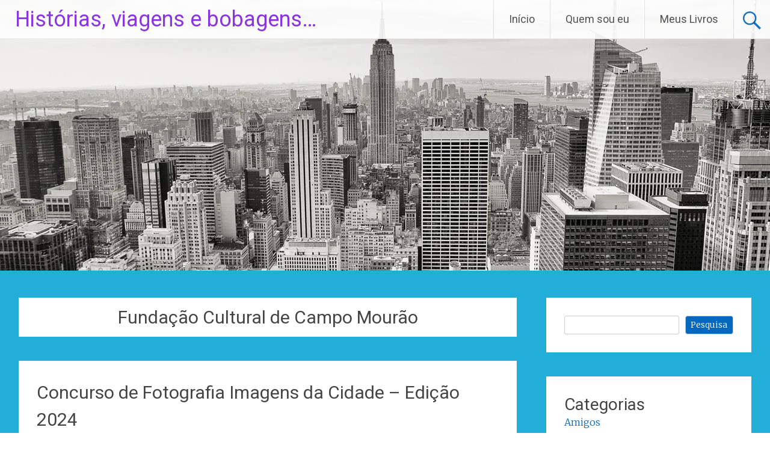

--- FILE ---
content_type: text/html; charset=UTF-8
request_url: https://vanderdissenha.com.br/tag/fundacao-cultural-de-campo-mourao/
body_size: 17113
content:
<!DOCTYPE html>
<html lang="pt-BR">
<head>
<meta charset="UTF-8">
<meta name="viewport" content="width=device-width, initial-scale=1">
<link rel="profile" href="https://gmpg.org/xfn/11">
<title>Fundação Cultural de Campo Mourão &#8211; Histórias, viagens e bobagens&#8230;</title>
<meta name='robots' content='max-image-preview:large' />
<link rel='dns-prefetch' href='//fonts.googleapis.com' />
<link rel="alternate" type="application/rss+xml" title="Feed para Histórias, viagens e bobagens... &raquo;" href="https://vanderdissenha.com.br/feed/" />
<link rel="alternate" type="application/rss+xml" title="Feed de comentários para Histórias, viagens e bobagens... &raquo;" href="https://vanderdissenha.com.br/comments/feed/" />
<link rel="alternate" type="application/rss+xml" title="Feed de tag para Histórias, viagens e bobagens... &raquo; Fundação Cultural de Campo Mourão" href="https://vanderdissenha.com.br/tag/fundacao-cultural-de-campo-mourao/feed/" />
<style id='wp-img-auto-sizes-contain-inline-css' type='text/css'>
img:is([sizes=auto i],[sizes^="auto," i]){contain-intrinsic-size:3000px 1500px}
/*# sourceURL=wp-img-auto-sizes-contain-inline-css */
</style>
<style id='wp-emoji-styles-inline-css' type='text/css'>

	img.wp-smiley, img.emoji {
		display: inline !important;
		border: none !important;
		box-shadow: none !important;
		height: 1em !important;
		width: 1em !important;
		margin: 0 0.07em !important;
		vertical-align: -0.1em !important;
		background: none !important;
		padding: 0 !important;
	}
/*# sourceURL=wp-emoji-styles-inline-css */
</style>
<style id='wp-block-library-inline-css' type='text/css'>
:root{--wp-block-synced-color:#7a00df;--wp-block-synced-color--rgb:122,0,223;--wp-bound-block-color:var(--wp-block-synced-color);--wp-editor-canvas-background:#ddd;--wp-admin-theme-color:#007cba;--wp-admin-theme-color--rgb:0,124,186;--wp-admin-theme-color-darker-10:#006ba1;--wp-admin-theme-color-darker-10--rgb:0,107,160.5;--wp-admin-theme-color-darker-20:#005a87;--wp-admin-theme-color-darker-20--rgb:0,90,135;--wp-admin-border-width-focus:2px}@media (min-resolution:192dpi){:root{--wp-admin-border-width-focus:1.5px}}.wp-element-button{cursor:pointer}:root .has-very-light-gray-background-color{background-color:#eee}:root .has-very-dark-gray-background-color{background-color:#313131}:root .has-very-light-gray-color{color:#eee}:root .has-very-dark-gray-color{color:#313131}:root .has-vivid-green-cyan-to-vivid-cyan-blue-gradient-background{background:linear-gradient(135deg,#00d084,#0693e3)}:root .has-purple-crush-gradient-background{background:linear-gradient(135deg,#34e2e4,#4721fb 50%,#ab1dfe)}:root .has-hazy-dawn-gradient-background{background:linear-gradient(135deg,#faaca8,#dad0ec)}:root .has-subdued-olive-gradient-background{background:linear-gradient(135deg,#fafae1,#67a671)}:root .has-atomic-cream-gradient-background{background:linear-gradient(135deg,#fdd79a,#004a59)}:root .has-nightshade-gradient-background{background:linear-gradient(135deg,#330968,#31cdcf)}:root .has-midnight-gradient-background{background:linear-gradient(135deg,#020381,#2874fc)}:root{--wp--preset--font-size--normal:16px;--wp--preset--font-size--huge:42px}.has-regular-font-size{font-size:1em}.has-larger-font-size{font-size:2.625em}.has-normal-font-size{font-size:var(--wp--preset--font-size--normal)}.has-huge-font-size{font-size:var(--wp--preset--font-size--huge)}.has-text-align-center{text-align:center}.has-text-align-left{text-align:left}.has-text-align-right{text-align:right}.has-fit-text{white-space:nowrap!important}#end-resizable-editor-section{display:none}.aligncenter{clear:both}.items-justified-left{justify-content:flex-start}.items-justified-center{justify-content:center}.items-justified-right{justify-content:flex-end}.items-justified-space-between{justify-content:space-between}.screen-reader-text{border:0;clip-path:inset(50%);height:1px;margin:-1px;overflow:hidden;padding:0;position:absolute;width:1px;word-wrap:normal!important}.screen-reader-text:focus{background-color:#ddd;clip-path:none;color:#444;display:block;font-size:1em;height:auto;left:5px;line-height:normal;padding:15px 23px 14px;text-decoration:none;top:5px;width:auto;z-index:100000}html :where(.has-border-color){border-style:solid}html :where([style*=border-top-color]){border-top-style:solid}html :where([style*=border-right-color]){border-right-style:solid}html :where([style*=border-bottom-color]){border-bottom-style:solid}html :where([style*=border-left-color]){border-left-style:solid}html :where([style*=border-width]){border-style:solid}html :where([style*=border-top-width]){border-top-style:solid}html :where([style*=border-right-width]){border-right-style:solid}html :where([style*=border-bottom-width]){border-bottom-style:solid}html :where([style*=border-left-width]){border-left-style:solid}html :where(img[class*=wp-image-]){height:auto;max-width:100%}:where(figure){margin:0 0 1em}html :where(.is-position-sticky){--wp-admin--admin-bar--position-offset:var(--wp-admin--admin-bar--height,0px)}@media screen and (max-width:600px){html :where(.is-position-sticky){--wp-admin--admin-bar--position-offset:0px}}

/*# sourceURL=wp-block-library-inline-css */
</style><style id='wp-block-archives-inline-css' type='text/css'>
.wp-block-archives{box-sizing:border-box}.wp-block-archives-dropdown label{display:block}
/*# sourceURL=https://vanderdissenha.com.br/wp-includes/blocks/archives/style.min.css */
</style>
<style id='wp-block-categories-inline-css' type='text/css'>
.wp-block-categories{box-sizing:border-box}.wp-block-categories.alignleft{margin-right:2em}.wp-block-categories.alignright{margin-left:2em}.wp-block-categories.wp-block-categories-dropdown.aligncenter{text-align:center}.wp-block-categories .wp-block-categories__label{display:block;width:100%}
/*# sourceURL=https://vanderdissenha.com.br/wp-includes/blocks/categories/style.min.css */
</style>
<style id='wp-block-heading-inline-css' type='text/css'>
h1:where(.wp-block-heading).has-background,h2:where(.wp-block-heading).has-background,h3:where(.wp-block-heading).has-background,h4:where(.wp-block-heading).has-background,h5:where(.wp-block-heading).has-background,h6:where(.wp-block-heading).has-background{padding:1.25em 2.375em}h1.has-text-align-left[style*=writing-mode]:where([style*=vertical-lr]),h1.has-text-align-right[style*=writing-mode]:where([style*=vertical-rl]),h2.has-text-align-left[style*=writing-mode]:where([style*=vertical-lr]),h2.has-text-align-right[style*=writing-mode]:where([style*=vertical-rl]),h3.has-text-align-left[style*=writing-mode]:where([style*=vertical-lr]),h3.has-text-align-right[style*=writing-mode]:where([style*=vertical-rl]),h4.has-text-align-left[style*=writing-mode]:where([style*=vertical-lr]),h4.has-text-align-right[style*=writing-mode]:where([style*=vertical-rl]),h5.has-text-align-left[style*=writing-mode]:where([style*=vertical-lr]),h5.has-text-align-right[style*=writing-mode]:where([style*=vertical-rl]),h6.has-text-align-left[style*=writing-mode]:where([style*=vertical-lr]),h6.has-text-align-right[style*=writing-mode]:where([style*=vertical-rl]){rotate:180deg}
/*# sourceURL=https://vanderdissenha.com.br/wp-includes/blocks/heading/style.min.css */
</style>
<style id='wp-block-search-inline-css' type='text/css'>
.wp-block-search__button{margin-left:10px;word-break:normal}.wp-block-search__button.has-icon{line-height:0}.wp-block-search__button svg{height:1.25em;min-height:24px;min-width:24px;width:1.25em;fill:currentColor;vertical-align:text-bottom}:where(.wp-block-search__button){border:1px solid #ccc;padding:6px 10px}.wp-block-search__inside-wrapper{display:flex;flex:auto;flex-wrap:nowrap;max-width:100%}.wp-block-search__label{width:100%}.wp-block-search.wp-block-search__button-only .wp-block-search__button{box-sizing:border-box;display:flex;flex-shrink:0;justify-content:center;margin-left:0;max-width:100%}.wp-block-search.wp-block-search__button-only .wp-block-search__inside-wrapper{min-width:0!important;transition-property:width}.wp-block-search.wp-block-search__button-only .wp-block-search__input{flex-basis:100%;transition-duration:.3s}.wp-block-search.wp-block-search__button-only.wp-block-search__searchfield-hidden,.wp-block-search.wp-block-search__button-only.wp-block-search__searchfield-hidden .wp-block-search__inside-wrapper{overflow:hidden}.wp-block-search.wp-block-search__button-only.wp-block-search__searchfield-hidden .wp-block-search__input{border-left-width:0!important;border-right-width:0!important;flex-basis:0;flex-grow:0;margin:0;min-width:0!important;padding-left:0!important;padding-right:0!important;width:0!important}:where(.wp-block-search__input){appearance:none;border:1px solid #949494;flex-grow:1;font-family:inherit;font-size:inherit;font-style:inherit;font-weight:inherit;letter-spacing:inherit;line-height:inherit;margin-left:0;margin-right:0;min-width:3rem;padding:8px;text-decoration:unset!important;text-transform:inherit}:where(.wp-block-search__button-inside .wp-block-search__inside-wrapper){background-color:#fff;border:1px solid #949494;box-sizing:border-box;padding:4px}:where(.wp-block-search__button-inside .wp-block-search__inside-wrapper) .wp-block-search__input{border:none;border-radius:0;padding:0 4px}:where(.wp-block-search__button-inside .wp-block-search__inside-wrapper) .wp-block-search__input:focus{outline:none}:where(.wp-block-search__button-inside .wp-block-search__inside-wrapper) :where(.wp-block-search__button){padding:4px 8px}.wp-block-search.aligncenter .wp-block-search__inside-wrapper{margin:auto}.wp-block[data-align=right] .wp-block-search.wp-block-search__button-only .wp-block-search__inside-wrapper{float:right}
/*# sourceURL=https://vanderdissenha.com.br/wp-includes/blocks/search/style.min.css */
</style>
<style id='wp-block-search-theme-inline-css' type='text/css'>
.wp-block-search .wp-block-search__label{font-weight:700}.wp-block-search__button{border:1px solid #ccc;padding:.375em .625em}
/*# sourceURL=https://vanderdissenha.com.br/wp-includes/blocks/search/theme.min.css */
</style>
<style id='wp-block-group-inline-css' type='text/css'>
.wp-block-group{box-sizing:border-box}:where(.wp-block-group.wp-block-group-is-layout-constrained){position:relative}
/*# sourceURL=https://vanderdissenha.com.br/wp-includes/blocks/group/style.min.css */
</style>
<style id='wp-block-group-theme-inline-css' type='text/css'>
:where(.wp-block-group.has-background){padding:1.25em 2.375em}
/*# sourceURL=https://vanderdissenha.com.br/wp-includes/blocks/group/theme.min.css */
</style>
<style id='wp-block-quote-inline-css' type='text/css'>
.wp-block-quote{box-sizing:border-box;overflow-wrap:break-word}.wp-block-quote.is-large:where(:not(.is-style-plain)),.wp-block-quote.is-style-large:where(:not(.is-style-plain)){margin-bottom:1em;padding:0 1em}.wp-block-quote.is-large:where(:not(.is-style-plain)) p,.wp-block-quote.is-style-large:where(:not(.is-style-plain)) p{font-size:1.5em;font-style:italic;line-height:1.6}.wp-block-quote.is-large:where(:not(.is-style-plain)) cite,.wp-block-quote.is-large:where(:not(.is-style-plain)) footer,.wp-block-quote.is-style-large:where(:not(.is-style-plain)) cite,.wp-block-quote.is-style-large:where(:not(.is-style-plain)) footer{font-size:1.125em;text-align:right}.wp-block-quote>cite{display:block}
/*# sourceURL=https://vanderdissenha.com.br/wp-includes/blocks/quote/style.min.css */
</style>
<style id='wp-block-quote-theme-inline-css' type='text/css'>
.wp-block-quote{border-left:.25em solid;margin:0 0 1.75em;padding-left:1em}.wp-block-quote cite,.wp-block-quote footer{color:currentColor;font-size:.8125em;font-style:normal;position:relative}.wp-block-quote:where(.has-text-align-right){border-left:none;border-right:.25em solid;padding-left:0;padding-right:1em}.wp-block-quote:where(.has-text-align-center){border:none;padding-left:0}.wp-block-quote.is-large,.wp-block-quote.is-style-large,.wp-block-quote:where(.is-style-plain){border:none}
/*# sourceURL=https://vanderdissenha.com.br/wp-includes/blocks/quote/theme.min.css */
</style>
<style id='global-styles-inline-css' type='text/css'>
:root{--wp--preset--aspect-ratio--square: 1;--wp--preset--aspect-ratio--4-3: 4/3;--wp--preset--aspect-ratio--3-4: 3/4;--wp--preset--aspect-ratio--3-2: 3/2;--wp--preset--aspect-ratio--2-3: 2/3;--wp--preset--aspect-ratio--16-9: 16/9;--wp--preset--aspect-ratio--9-16: 9/16;--wp--preset--color--black: #000000;--wp--preset--color--cyan-bluish-gray: #abb8c3;--wp--preset--color--white: #ffffff;--wp--preset--color--pale-pink: #f78da7;--wp--preset--color--vivid-red: #cf2e2e;--wp--preset--color--luminous-vivid-orange: #ff6900;--wp--preset--color--luminous-vivid-amber: #fcb900;--wp--preset--color--light-green-cyan: #7bdcb5;--wp--preset--color--vivid-green-cyan: #00d084;--wp--preset--color--pale-cyan-blue: #8ed1fc;--wp--preset--color--vivid-cyan-blue: #0693e3;--wp--preset--color--vivid-purple: #9b51e0;--wp--preset--gradient--vivid-cyan-blue-to-vivid-purple: linear-gradient(135deg,rgb(6,147,227) 0%,rgb(155,81,224) 100%);--wp--preset--gradient--light-green-cyan-to-vivid-green-cyan: linear-gradient(135deg,rgb(122,220,180) 0%,rgb(0,208,130) 100%);--wp--preset--gradient--luminous-vivid-amber-to-luminous-vivid-orange: linear-gradient(135deg,rgb(252,185,0) 0%,rgb(255,105,0) 100%);--wp--preset--gradient--luminous-vivid-orange-to-vivid-red: linear-gradient(135deg,rgb(255,105,0) 0%,rgb(207,46,46) 100%);--wp--preset--gradient--very-light-gray-to-cyan-bluish-gray: linear-gradient(135deg,rgb(238,238,238) 0%,rgb(169,184,195) 100%);--wp--preset--gradient--cool-to-warm-spectrum: linear-gradient(135deg,rgb(74,234,220) 0%,rgb(151,120,209) 20%,rgb(207,42,186) 40%,rgb(238,44,130) 60%,rgb(251,105,98) 80%,rgb(254,248,76) 100%);--wp--preset--gradient--blush-light-purple: linear-gradient(135deg,rgb(255,206,236) 0%,rgb(152,150,240) 100%);--wp--preset--gradient--blush-bordeaux: linear-gradient(135deg,rgb(254,205,165) 0%,rgb(254,45,45) 50%,rgb(107,0,62) 100%);--wp--preset--gradient--luminous-dusk: linear-gradient(135deg,rgb(255,203,112) 0%,rgb(199,81,192) 50%,rgb(65,88,208) 100%);--wp--preset--gradient--pale-ocean: linear-gradient(135deg,rgb(255,245,203) 0%,rgb(182,227,212) 50%,rgb(51,167,181) 100%);--wp--preset--gradient--electric-grass: linear-gradient(135deg,rgb(202,248,128) 0%,rgb(113,206,126) 100%);--wp--preset--gradient--midnight: linear-gradient(135deg,rgb(2,3,129) 0%,rgb(40,116,252) 100%);--wp--preset--font-size--small: 13px;--wp--preset--font-size--medium: 20px;--wp--preset--font-size--large: 36px;--wp--preset--font-size--x-large: 42px;--wp--preset--spacing--20: 0.44rem;--wp--preset--spacing--30: 0.67rem;--wp--preset--spacing--40: 1rem;--wp--preset--spacing--50: 1.5rem;--wp--preset--spacing--60: 2.25rem;--wp--preset--spacing--70: 3.38rem;--wp--preset--spacing--80: 5.06rem;--wp--preset--shadow--natural: 6px 6px 9px rgba(0, 0, 0, 0.2);--wp--preset--shadow--deep: 12px 12px 50px rgba(0, 0, 0, 0.4);--wp--preset--shadow--sharp: 6px 6px 0px rgba(0, 0, 0, 0.2);--wp--preset--shadow--outlined: 6px 6px 0px -3px rgb(255, 255, 255), 6px 6px rgb(0, 0, 0);--wp--preset--shadow--crisp: 6px 6px 0px rgb(0, 0, 0);}:where(.is-layout-flex){gap: 0.5em;}:where(.is-layout-grid){gap: 0.5em;}body .is-layout-flex{display: flex;}.is-layout-flex{flex-wrap: wrap;align-items: center;}.is-layout-flex > :is(*, div){margin: 0;}body .is-layout-grid{display: grid;}.is-layout-grid > :is(*, div){margin: 0;}:where(.wp-block-columns.is-layout-flex){gap: 2em;}:where(.wp-block-columns.is-layout-grid){gap: 2em;}:where(.wp-block-post-template.is-layout-flex){gap: 1.25em;}:where(.wp-block-post-template.is-layout-grid){gap: 1.25em;}.has-black-color{color: var(--wp--preset--color--black) !important;}.has-cyan-bluish-gray-color{color: var(--wp--preset--color--cyan-bluish-gray) !important;}.has-white-color{color: var(--wp--preset--color--white) !important;}.has-pale-pink-color{color: var(--wp--preset--color--pale-pink) !important;}.has-vivid-red-color{color: var(--wp--preset--color--vivid-red) !important;}.has-luminous-vivid-orange-color{color: var(--wp--preset--color--luminous-vivid-orange) !important;}.has-luminous-vivid-amber-color{color: var(--wp--preset--color--luminous-vivid-amber) !important;}.has-light-green-cyan-color{color: var(--wp--preset--color--light-green-cyan) !important;}.has-vivid-green-cyan-color{color: var(--wp--preset--color--vivid-green-cyan) !important;}.has-pale-cyan-blue-color{color: var(--wp--preset--color--pale-cyan-blue) !important;}.has-vivid-cyan-blue-color{color: var(--wp--preset--color--vivid-cyan-blue) !important;}.has-vivid-purple-color{color: var(--wp--preset--color--vivid-purple) !important;}.has-black-background-color{background-color: var(--wp--preset--color--black) !important;}.has-cyan-bluish-gray-background-color{background-color: var(--wp--preset--color--cyan-bluish-gray) !important;}.has-white-background-color{background-color: var(--wp--preset--color--white) !important;}.has-pale-pink-background-color{background-color: var(--wp--preset--color--pale-pink) !important;}.has-vivid-red-background-color{background-color: var(--wp--preset--color--vivid-red) !important;}.has-luminous-vivid-orange-background-color{background-color: var(--wp--preset--color--luminous-vivid-orange) !important;}.has-luminous-vivid-amber-background-color{background-color: var(--wp--preset--color--luminous-vivid-amber) !important;}.has-light-green-cyan-background-color{background-color: var(--wp--preset--color--light-green-cyan) !important;}.has-vivid-green-cyan-background-color{background-color: var(--wp--preset--color--vivid-green-cyan) !important;}.has-pale-cyan-blue-background-color{background-color: var(--wp--preset--color--pale-cyan-blue) !important;}.has-vivid-cyan-blue-background-color{background-color: var(--wp--preset--color--vivid-cyan-blue) !important;}.has-vivid-purple-background-color{background-color: var(--wp--preset--color--vivid-purple) !important;}.has-black-border-color{border-color: var(--wp--preset--color--black) !important;}.has-cyan-bluish-gray-border-color{border-color: var(--wp--preset--color--cyan-bluish-gray) !important;}.has-white-border-color{border-color: var(--wp--preset--color--white) !important;}.has-pale-pink-border-color{border-color: var(--wp--preset--color--pale-pink) !important;}.has-vivid-red-border-color{border-color: var(--wp--preset--color--vivid-red) !important;}.has-luminous-vivid-orange-border-color{border-color: var(--wp--preset--color--luminous-vivid-orange) !important;}.has-luminous-vivid-amber-border-color{border-color: var(--wp--preset--color--luminous-vivid-amber) !important;}.has-light-green-cyan-border-color{border-color: var(--wp--preset--color--light-green-cyan) !important;}.has-vivid-green-cyan-border-color{border-color: var(--wp--preset--color--vivid-green-cyan) !important;}.has-pale-cyan-blue-border-color{border-color: var(--wp--preset--color--pale-cyan-blue) !important;}.has-vivid-cyan-blue-border-color{border-color: var(--wp--preset--color--vivid-cyan-blue) !important;}.has-vivid-purple-border-color{border-color: var(--wp--preset--color--vivid-purple) !important;}.has-vivid-cyan-blue-to-vivid-purple-gradient-background{background: var(--wp--preset--gradient--vivid-cyan-blue-to-vivid-purple) !important;}.has-light-green-cyan-to-vivid-green-cyan-gradient-background{background: var(--wp--preset--gradient--light-green-cyan-to-vivid-green-cyan) !important;}.has-luminous-vivid-amber-to-luminous-vivid-orange-gradient-background{background: var(--wp--preset--gradient--luminous-vivid-amber-to-luminous-vivid-orange) !important;}.has-luminous-vivid-orange-to-vivid-red-gradient-background{background: var(--wp--preset--gradient--luminous-vivid-orange-to-vivid-red) !important;}.has-very-light-gray-to-cyan-bluish-gray-gradient-background{background: var(--wp--preset--gradient--very-light-gray-to-cyan-bluish-gray) !important;}.has-cool-to-warm-spectrum-gradient-background{background: var(--wp--preset--gradient--cool-to-warm-spectrum) !important;}.has-blush-light-purple-gradient-background{background: var(--wp--preset--gradient--blush-light-purple) !important;}.has-blush-bordeaux-gradient-background{background: var(--wp--preset--gradient--blush-bordeaux) !important;}.has-luminous-dusk-gradient-background{background: var(--wp--preset--gradient--luminous-dusk) !important;}.has-pale-ocean-gradient-background{background: var(--wp--preset--gradient--pale-ocean) !important;}.has-electric-grass-gradient-background{background: var(--wp--preset--gradient--electric-grass) !important;}.has-midnight-gradient-background{background: var(--wp--preset--gradient--midnight) !important;}.has-small-font-size{font-size: var(--wp--preset--font-size--small) !important;}.has-medium-font-size{font-size: var(--wp--preset--font-size--medium) !important;}.has-large-font-size{font-size: var(--wp--preset--font-size--large) !important;}.has-x-large-font-size{font-size: var(--wp--preset--font-size--x-large) !important;}
/*# sourceURL=global-styles-inline-css */
</style>

<style id='classic-theme-styles-inline-css' type='text/css'>
/*! This file is auto-generated */
.wp-block-button__link{color:#fff;background-color:#32373c;border-radius:9999px;box-shadow:none;text-decoration:none;padding:calc(.667em + 2px) calc(1.333em + 2px);font-size:1.125em}.wp-block-file__button{background:#32373c;color:#fff;text-decoration:none}
/*# sourceURL=/wp-includes/css/classic-themes.min.css */
</style>
<link rel='stylesheet' id='radiate-style-css' href='https://vanderdissenha.com.br/wp-content/themes/radiate/style.css?ver=6.9' type='text/css' media='all' />
<link rel='stylesheet' id='radiate-google-fonts-css' href='//fonts.googleapis.com/css?family=Roboto%7CMerriweather%3A400%2C300&#038;display=swap&#038;ver=6.9' type='text/css' media='all' />
<link rel='stylesheet' id='radiate-genericons-css' href='https://vanderdissenha.com.br/wp-content/themes/radiate/genericons/genericons.css?ver=3.3.1' type='text/css' media='all' />
<script type="text/javascript" src="https://vanderdissenha.com.br/wp-includes/js/jquery/jquery.min.js?ver=3.7.1" id="jquery-core-js"></script>
<script type="text/javascript" src="https://vanderdissenha.com.br/wp-includes/js/jquery/jquery-migrate.min.js?ver=3.4.1" id="jquery-migrate-js"></script>
<link rel="https://api.w.org/" href="https://vanderdissenha.com.br/wp-json/" /><link rel="alternate" title="JSON" type="application/json" href="https://vanderdissenha.com.br/wp-json/wp/v2/tags/2629" /><link rel="EditURI" type="application/rsd+xml" title="RSD" href="https://vanderdissenha.com.br/xmlrpc.php?rsd" />
<meta name="generator" content="WordPress 6.9" />
		<style type="text/css"> blockquote{border-color:#EAEAEA #EAEAEA #EAEAEA #0568bf}.site-title a:hover,a{color:#0568bf}#masthead .search-form,.main-navigation a:hover,.main-navigation ul li ul li a:hover,.main-navigation ul li ul li:hover>a,.main-navigation ul li.current-menu-ancestor a,.main-navigation ul li.current-menu-item a,.main-navigation ul li.current-menu-item ul li a:hover,.main-navigation ul li.current_page_ancestor a,.main-navigation ul li.current_page_item a,.main-navigation ul li:hover>a{background-color:#0568bf}.header-search-icon:before{color:#0568bf}button,input[type=button],input[type=reset],input[type=submit]{background-color:#0568bf}#content .comments-area a.comment-edit-link:hover,#content .comments-area a.comment-permalink:hover,#content .comments-area article header cite a:hover,#content .entry-meta span a:hover,#content .entry-title a:hover,.comment .comment-reply-link:hover,.comments-area .comment-author-link a:hover,.entry-meta span:hover,.site-header .menu-toggle,.site-header .menu-toggle:hover{color:#0568bf}.main-small-navigation ul li ul li a:hover,.main-small-navigation ul li:hover,.main-small-navigation ul li a:hover,.main-small-navigation ul li ul li:hover>a,.main-small-navigation ul > .current_page_item, .main-small-navigation ul > .current-menu-item,.main-small-navigation ul li.current-menu-item ul li a:hover{background-color:#0568bf}#featured_pages a.more-link:hover{border-color:#0568bf;color:#0568bf}a#back-top:before{background-color:#0568bf}a#scroll-up span{color:#0568bf}
			.woocommerce ul.products li.product .onsale,.woocommerce span.onsale,.woocommerce #respond input#submit:hover, .woocommerce a.button:hover,
			.wocommerce button.button:hover, .woocommerce input.button:hover, .woocommerce #respond input#submit.alt:hover, .woocommerce a.button.alt:hover,
			.woocommerce button.button.alt:hover, .woocommerce input.button.alt:hover {background-color: #0568bf}
			.woocommerce .woocommerce-message::before { color: #0568bf; }
			.main-small-navigation ul li ul li.current-menu-item > a { background: #0568bf; }

			@media (max-width: 768px){.better-responsive-menu .sub-toggle{background:#00368d}}</style>
			<style type="text/css">
			.site-title a {
			color: #8224e3;
		}
		</style>
	<style type="text/css" id="custom-background-css">
body.custom-background { background-color: #22aed8; }
</style>
	<link rel="icon" href="https://vanderdissenha.com.br/wp-content/uploads/2026/01/cropped-LOGO-BLOG-1-32x32.png" sizes="32x32" />
<link rel="icon" href="https://vanderdissenha.com.br/wp-content/uploads/2026/01/cropped-LOGO-BLOG-1-192x192.png" sizes="192x192" />
<link rel="apple-touch-icon" href="https://vanderdissenha.com.br/wp-content/uploads/2026/01/cropped-LOGO-BLOG-1-180x180.png" />
<meta name="msapplication-TileImage" content="https://vanderdissenha.com.br/wp-content/uploads/2026/01/cropped-LOGO-BLOG-1-270x270.png" />
		<style type="text/css" id="custom-header-css">
			#parallax-bg {
			background-image: url('https://vanderdissenha.com.br/wp-content/themes/radiate/images/header/header-image-one.jpg'); background-repeat: repeat-x; background-position: center top; background-attachment: scroll;			}

			#masthead {
				margin-bottom: 450px;
			}

			@media only screen and (max-width: 600px) {
				#masthead {
					margin-bottom: 382px;
				}
			}
		</style>
			<style type="text/css" id="custom-background-css">
			body.custom-background {
				background: none !important;
			}

			#content {
			background-color: #22aed8;			}
		</style>
	</head>

<body class="archive tag tag-fundacao-cultural-de-campo-mourao tag-2629 custom-background wp-custom-logo wp-embed-responsive wp-theme-radiate group-blog full-width-menu better-responsive-menu">


<div id="parallax-bg">
	</div>
<div id="page" class="hfeed site">
	<a class="skip-link screen-reader-text" href="#content">Pular para o conteúdo</a>

		<header id="masthead" class="site-header" role="banner">
		<div class="header-wrap clearfix">
			<div class="site-branding">
							<h3 class="site-title"><a href="https://vanderdissenha.com.br/" title="Histórias, viagens e bobagens&#8230;" rel="home">Histórias, viagens e bobagens&#8230;</a></h3>
										<p class="site-description">17 ANOS NO AR     &#8211;     Vander Dissenha</p>
						</div>

							<div class="header-search-icon"></div>
				<form role="search" method="get" class="search-form" action="https://vanderdissenha.com.br/">
	<label>
		<span class="screen-reader-text">Pesquisar por:</span>
		<input type="search" class="search-field" placeholder="Pesquisar &hellip;" value="" name="s">
	</label>
	<input type="submit" class="search-submit" value="Pesquisar">
</form>

			<nav id="site-navigation" class="main-navigation" role="navigation">
				<h4 class="menu-toggle"></h4>

				<div class="menu-primary-container"><ul id="menu-menu-1" class="clearfix "><li id="menu-item-18273" class="menu-item menu-item-type-custom menu-item-object-custom menu-item-home menu-item-18273"><a href="http://vanderdissenha.com.br/">Início</a></li>
<li id="menu-item-18275" class="menu-item menu-item-type-post_type menu-item-object-page menu-item-18275"><a href="https://vanderdissenha.com.br/quem-sou-eu/">Quem sou eu</a></li>
<li id="menu-item-18274" class="menu-item menu-item-type-post_type menu-item-object-page menu-item-18274"><a href="https://vanderdissenha.com.br/meus-livros/">Meus Livros</a></li>
</ul></div>			</nav><!-- #site-navigation -->
		</div><!-- .inner-wrap header-wrap -->
	</header><!-- #masthead -->

	<div id="content" class="site-content">
		<div class="inner-wrap clearfix">

	<section id="primary" class="content-area">
		<main id="main" class="site-main" role="main">

		
			<header class="page-header">
				<h1 class="page-title">
					Fundação Cultural de Campo Mourão				</h1>
							</header><!-- .page-header -->

						
				
<article id="post-21881" class="post-21881 post type-post status-publish format-standard hentry category-fotos tag-campo-mourao tag-concurso-de-fotografia-imagens-da-cidade-edicao-2024 tag-fotografia tag-fundacao-cultural-de-campo-mourao">

	
	<header class="entry-header">
		<h2 class="entry-title"><a href="https://vanderdissenha.com.br/2024/10/concurso-de-fotografia-imagens-da-cidade-edicao-2024/" rel="bookmark">Concurso de Fotografia Imagens da Cidade &#8211; Edição 2024</a></h2>

					<div class="entry-meta">
				<span class="posted-on"><a href="https://vanderdissenha.com.br/2024/10/concurso-de-fotografia-imagens-da-cidade-edicao-2024/" rel="bookmark"><time class="entry-date published" datetime="2024-10-10T17:03:32-03:00">10 de outubro de 2024</time><time class="updated" datetime="2024-10-12T17:26:33-03:00">12 de outubro de 2024</time></a></span><span class="byline"><span class="author vcard"><a class="url fn n" href="https://vanderdissenha.com.br/author/vander-dissenha/">Vander Dissenha</a></span></span>			</div><!-- .entry-meta -->
			</header><!-- .entry-header -->

			<div class="entry-content">
			<p>Participei mais uma vez do <strong>Concurso de Fotografia Imagens da Cidade</strong>, promovido pela <strong>Fundação Cultural de Campo Mourão</strong>. Dessa vez fiquei em sexto lugar e minha irmã ficou em nono.</p>
<p><img fetchpriority="high" decoding="async" class="aligncenter wp-image-21890 " src="https://vanderdissenha.com.br/wp-content/uploads/2024/10/Captura-de-tela-2024-10-12-171547.png" alt="" width="355" height="353" srcset="https://vanderdissenha.com.br/wp-content/uploads/2024/10/Captura-de-tela-2024-10-12-171547.png 430w, https://vanderdissenha.com.br/wp-content/uploads/2024/10/Captura-de-tela-2024-10-12-171547-300x298.png 300w, https://vanderdissenha.com.br/wp-content/uploads/2024/10/Captura-de-tela-2024-10-12-171547-150x150.png 150w" sizes="(max-width: 355px) 100vw, 355px" /></p>
<p><img decoding="async" class="aligncenter wp-image-21888 " src="https://vanderdissenha.com.br/wp-content/uploads/2024/10/WhatsApp-Image-2024-10-12-at-17.13.59-1-1024x618.jpeg" alt="" width="550" height="332" srcset="https://vanderdissenha.com.br/wp-content/uploads/2024/10/WhatsApp-Image-2024-10-12-at-17.13.59-1-1024x618.jpeg 1024w, https://vanderdissenha.com.br/wp-content/uploads/2024/10/WhatsApp-Image-2024-10-12-at-17.13.59-1-300x181.jpeg 300w, https://vanderdissenha.com.br/wp-content/uploads/2024/10/WhatsApp-Image-2024-10-12-at-17.13.59-1-768x464.jpeg 768w, https://vanderdissenha.com.br/wp-content/uploads/2024/10/WhatsApp-Image-2024-10-12-at-17.13.59-1-1536x927.jpeg 1536w, https://vanderdissenha.com.br/wp-content/uploads/2024/10/WhatsApp-Image-2024-10-12-at-17.13.59-1.jpeg 1600w" sizes="(max-width: 550px) 100vw, 550px" /></p>
<p><img decoding="async" class="aligncenter wp-image-21885 " src="https://vanderdissenha.com.br/wp-content/uploads/2024/10/WhatsApp-Image-2024-10-12-at-17.13.58-1-1024x722.jpeg" alt="" width="684" height="483" srcset="https://vanderdissenha.com.br/wp-content/uploads/2024/10/WhatsApp-Image-2024-10-12-at-17.13.58-1-1024x722.jpeg 1024w, https://vanderdissenha.com.br/wp-content/uploads/2024/10/WhatsApp-Image-2024-10-12-at-17.13.58-1-300x212.jpeg 300w, https://vanderdissenha.com.br/wp-content/uploads/2024/10/WhatsApp-Image-2024-10-12-at-17.13.58-1-768x541.jpeg 768w, https://vanderdissenha.com.br/wp-content/uploads/2024/10/WhatsApp-Image-2024-10-12-at-17.13.58-1-1536x1083.jpeg 1536w, https://vanderdissenha.com.br/wp-content/uploads/2024/10/WhatsApp-Image-2024-10-12-at-17.13.58-1.jpeg 1600w" sizes="(max-width: 684px) 100vw, 684px" /></p>
<figure id="attachment_21884" aria-describedby="caption-attachment-21884" style="width: 446px" class="wp-caption aligncenter"><img loading="lazy" decoding="async" class="wp-image-21884" src="https://vanderdissenha.com.br/wp-content/uploads/2024/10/WhatsApp-Image-2024-10-12-at-17.13.56-948x1024.jpeg" alt="" width="446" height="481" srcset="https://vanderdissenha.com.br/wp-content/uploads/2024/10/WhatsApp-Image-2024-10-12-at-17.13.56-948x1024.jpeg 948w, https://vanderdissenha.com.br/wp-content/uploads/2024/10/WhatsApp-Image-2024-10-12-at-17.13.56-278x300.jpeg 278w, https://vanderdissenha.com.br/wp-content/uploads/2024/10/WhatsApp-Image-2024-10-12-at-17.13.56-768x829.jpeg 768w, https://vanderdissenha.com.br/wp-content/uploads/2024/10/WhatsApp-Image-2024-10-12-at-17.13.56.jpeg 1242w" sizes="auto, (max-width: 446px) 100vw, 446px" /><figcaption id="caption-attachment-21884" class="wp-caption-text">Eu e minha irmã&#8230;</figcaption></figure>
<figure id="attachment_21889" aria-describedby="caption-attachment-21889" style="width: 531px" class="wp-caption aligncenter"><img loading="lazy" decoding="async" class="wp-image-21889" src="https://vanderdissenha.com.br/wp-content/uploads/2024/10/WhatsApp-Image-2024-10-12-at-17.13.59-801x1024.jpeg" alt="" width="531" height="679" srcset="https://vanderdissenha.com.br/wp-content/uploads/2024/10/WhatsApp-Image-2024-10-12-at-17.13.59-801x1024.jpeg 801w, https://vanderdissenha.com.br/wp-content/uploads/2024/10/WhatsApp-Image-2024-10-12-at-17.13.59-235x300.jpeg 235w, https://vanderdissenha.com.br/wp-content/uploads/2024/10/WhatsApp-Image-2024-10-12-at-17.13.59-768x981.jpeg 768w, https://vanderdissenha.com.br/wp-content/uploads/2024/10/WhatsApp-Image-2024-10-12-at-17.13.59-1202x1536.jpeg 1202w, https://vanderdissenha.com.br/wp-content/uploads/2024/10/WhatsApp-Image-2024-10-12-at-17.13.59.jpeg 1252w" sizes="auto, (max-width: 531px) 100vw, 531px" /><figcaption id="caption-attachment-21889" class="wp-caption-text">Minha foto que ficou na sexta colocação.</figcaption></figure>
<figure id="attachment_21886" aria-describedby="caption-attachment-21886" style="width: 504px" class="wp-caption aligncenter"><img loading="lazy" decoding="async" class="wp-image-21886" src="https://vanderdissenha.com.br/wp-content/uploads/2024/10/WhatsApp-Image-2024-10-12-at-17.13.58-2-1024x768.jpeg" alt="" width="504" height="378" srcset="https://vanderdissenha.com.br/wp-content/uploads/2024/10/WhatsApp-Image-2024-10-12-at-17.13.58-2-1024x768.jpeg 1024w, https://vanderdissenha.com.br/wp-content/uploads/2024/10/WhatsApp-Image-2024-10-12-at-17.13.58-2-300x225.jpeg 300w, https://vanderdissenha.com.br/wp-content/uploads/2024/10/WhatsApp-Image-2024-10-12-at-17.13.58-2-768x576.jpeg 768w, https://vanderdissenha.com.br/wp-content/uploads/2024/10/WhatsApp-Image-2024-10-12-at-17.13.58-2-1536x1152.jpeg 1536w, https://vanderdissenha.com.br/wp-content/uploads/2024/10/WhatsApp-Image-2024-10-12-at-17.13.58-2.jpeg 1600w" sizes="auto, (max-width: 504px) 100vw, 504px" /><figcaption id="caption-attachment-21886" class="wp-caption-text">Vanerli, em nono lugar.</figcaption></figure>
<p><img loading="lazy" decoding="async" class="aligncenter wp-image-21887 " src="https://vanderdissenha.com.br/wp-content/uploads/2024/10/WhatsApp-Image-2024-10-12-at-17.13.58-1024x768.jpeg" alt="" width="676" height="507" srcset="https://vanderdissenha.com.br/wp-content/uploads/2024/10/WhatsApp-Image-2024-10-12-at-17.13.58-1024x768.jpeg 1024w, https://vanderdissenha.com.br/wp-content/uploads/2024/10/WhatsApp-Image-2024-10-12-at-17.13.58-300x225.jpeg 300w, https://vanderdissenha.com.br/wp-content/uploads/2024/10/WhatsApp-Image-2024-10-12-at-17.13.58-768x576.jpeg 768w, https://vanderdissenha.com.br/wp-content/uploads/2024/10/WhatsApp-Image-2024-10-12-at-17.13.58-1536x1152.jpeg 1536w, https://vanderdissenha.com.br/wp-content/uploads/2024/10/WhatsApp-Image-2024-10-12-at-17.13.58.jpeg 1600w" sizes="auto, (max-width: 676px) 100vw, 676px" /></p>
					</div><!-- .entry-content -->
	
	<footer class="entry-meta">
									<span class="cat-links">
				<a href="https://vanderdissenha.com.br/category/fotos/" rel="category tag">Fotografia</a>			</span>
			
							<span class="tags-links">
				<a href="https://vanderdissenha.com.br/tag/campo-mourao/" rel="tag">Campo Mourão</a>, <a href="https://vanderdissenha.com.br/tag/concurso-de-fotografia-imagens-da-cidade-edicao-2024/" rel="tag">Concurso de Fotografia Imagens da Cidade - Edição 2024</a>, <a href="https://vanderdissenha.com.br/tag/fotografia/" rel="tag">Fotografia</a>, <a href="https://vanderdissenha.com.br/tag/fundacao-cultural-de-campo-mourao/" rel="tag">Fundação Cultural de Campo Mourão</a>			</span>
					
					<span class="comments-link"><a href="https://vanderdissenha.com.br/2024/10/concurso-de-fotografia-imagens-da-cidade-edicao-2024/#respond">Deixe um comentário</a></span>
		
			</footer><!-- .entry-meta -->
</article><!-- #post-## -->

			
				
<article id="post-21210" class="post-21210 post type-post status-publish format-standard hentry category-fotos tag-campo-mourao-pr tag-concurso-de-fotografias-imagens-da-cidade-edicao-2023 tag-fotografia tag-fundacao-cultural-de-campo-mourao">

	
	<header class="entry-header">
		<h2 class="entry-title"><a href="https://vanderdissenha.com.br/2023/10/concurso-de-fotografia-2023/" rel="bookmark">Concurso de Fotografia Imagens da Cidade &#8211; Edição 2023</a></h2>

					<div class="entry-meta">
				<span class="posted-on"><a href="https://vanderdissenha.com.br/2023/10/concurso-de-fotografia-2023/" rel="bookmark"><time class="entry-date published" datetime="2023-10-24T15:09:28-03:00">24 de outubro de 2023</time><time class="updated" datetime="2024-10-12T17:16:23-03:00">12 de outubro de 2024</time></a></span><span class="byline"><span class="author vcard"><a class="url fn n" href="https://vanderdissenha.com.br/author/vander-dissenha/">Vander Dissenha</a></span></span>			</div><!-- .entry-meta -->
			</header><!-- .entry-header -->

			<div class="entry-content">
			<p>Esse ano participei mais uma vez do <strong>Concurso de Fotografia Imagens da Cidade, </strong>promovido pela <strong>Fundação Cultural de Campo Mourão</strong>. Diferente do ano passado quando fui premiado em terceiro lugar, esse ano fiquei de fora da lista de vencedores.</p>
<p><img loading="lazy" decoding="async" class="aligncenter wp-image-21216 size-full" src="https://vanderdissenha.com.br/wp-content/uploads/2023/10/fundaccao-cultural-de-campo-mourao.jpeg" alt="" width="377" height="249" srcset="https://vanderdissenha.com.br/wp-content/uploads/2023/10/fundaccao-cultural-de-campo-mourao.jpeg 377w, https://vanderdissenha.com.br/wp-content/uploads/2023/10/fundaccao-cultural-de-campo-mourao-300x198.jpeg 300w" sizes="auto, (max-width: 377px) 100vw, 377px" /></p>
<p><strong>Abaixo as fotos que enviei para o o concurso:</strong></p>
<figure id="attachment_21211" aria-describedby="caption-attachment-21211" style="width: 411px" class="wp-caption aligncenter"><img loading="lazy" decoding="async" class="wp-image-21211 " src="https://vanderdissenha.com.br/wp-content/uploads/2023/11/catedral-na-chuva.jpeg" alt="" width="411" height="536" srcset="https://vanderdissenha.com.br/wp-content/uploads/2023/11/catedral-na-chuva.jpeg 1227w, https://vanderdissenha.com.br/wp-content/uploads/2023/11/catedral-na-chuva-230x300.jpeg 230w, https://vanderdissenha.com.br/wp-content/uploads/2023/11/catedral-na-chuva-785x1024.jpeg 785w, https://vanderdissenha.com.br/wp-content/uploads/2023/11/catedral-na-chuva-768x1001.jpeg 768w, https://vanderdissenha.com.br/wp-content/uploads/2023/11/catedral-na-chuva-1178x1536.jpeg 1178w" sizes="auto, (max-width: 411px) 100vw, 411px" /><figcaption id="caption-attachment-21211" class="wp-caption-text">Catedral na chuva.</figcaption></figure>
<figure id="attachment_21212" aria-describedby="caption-attachment-21212" style="width: 454px" class="wp-caption aligncenter"><img loading="lazy" decoding="async" class="wp-image-21212 " src="https://vanderdissenha.com.br/wp-content/uploads/2023/11/roda-gigante.jpeg" alt="" width="454" height="512" srcset="https://vanderdissenha.com.br/wp-content/uploads/2023/11/roda-gigante.jpeg 1420w, https://vanderdissenha.com.br/wp-content/uploads/2023/11/roda-gigante-266x300.jpeg 266w, https://vanderdissenha.com.br/wp-content/uploads/2023/11/roda-gigante-909x1024.jpeg 909w, https://vanderdissenha.com.br/wp-content/uploads/2023/11/roda-gigante-768x865.jpeg 768w, https://vanderdissenha.com.br/wp-content/uploads/2023/11/roda-gigante-1363x1536.jpeg 1363w" sizes="auto, (max-width: 454px) 100vw, 454px" /><figcaption id="caption-attachment-21212" class="wp-caption-text">A roda que é gigante&#8230;</figcaption></figure>
					</div><!-- .entry-content -->
	
	<footer class="entry-meta">
									<span class="cat-links">
				<a href="https://vanderdissenha.com.br/category/fotos/" rel="category tag">Fotografia</a>			</span>
			
							<span class="tags-links">
				<a href="https://vanderdissenha.com.br/tag/campo-mourao-pr/" rel="tag">Campo Mourão - PR</a>, <a href="https://vanderdissenha.com.br/tag/concurso-de-fotografias-imagens-da-cidade-edicao-2023/" rel="tag">Concurso de Fotografias Imagens da Cidade - Edição 2023</a>, <a href="https://vanderdissenha.com.br/tag/fotografia/" rel="tag">Fotografia</a>, <a href="https://vanderdissenha.com.br/tag/fundacao-cultural-de-campo-mourao/" rel="tag">Fundação Cultural de Campo Mourão</a>			</span>
					
					<span class="comments-link"><a href="https://vanderdissenha.com.br/2023/10/concurso-de-fotografia-2023/#respond">Deixe um comentário</a></span>
		
			</footer><!-- .entry-meta -->
</article><!-- #post-## -->

			
				
<article id="post-20652" class="post-20652 post type-post status-publish format-standard hentry category-fotos tag-concurso-de-fotografias-imagens-da-cidade-edicao-2022 tag-fotografia tag-fundacao-cultural-de-campo-mourao">

	
	<header class="entry-header">
		<h2 class="entry-title"><a href="https://vanderdissenha.com.br/2022/10/concurso-de-fotografias-2022/" rel="bookmark">Concurso de fotografias 2022</a></h2>

					<div class="entry-meta">
				<span class="posted-on"><a href="https://vanderdissenha.com.br/2022/10/concurso-de-fotografias-2022/" rel="bookmark"><time class="entry-date published" datetime="2022-10-26T11:07:30-03:00">26 de outubro de 2022</time><time class="updated" datetime="2022-11-25T11:19:24-03:00">25 de novembro de 2022</time></a></span><span class="byline"><span class="author vcard"><a class="url fn n" href="https://vanderdissenha.com.br/author/vander-dissenha/">Vander Dissenha</a></span></span>			</div><!-- .entry-meta -->
			</header><!-- .entry-header -->

			<div class="entry-content">
			<p>Participei pela segunda vez do concurso de fotografia &#8220;Imagens da Cidade&#8221; promovido pela Fundação Cultural de Campo Mourão. Dessa vez fiquei em terceiro lugar, recebendo uma premiação de R$ 500,00.</p>
<p><img loading="lazy" decoding="async" class=" wp-image-20658 aligncenter" src="https://vanderdissenha.com.br/wp-content/uploads/2022/11/00-300x300.jpeg" alt="" width="329" height="329" srcset="https://vanderdissenha.com.br/wp-content/uploads/2022/11/00-300x300.jpeg 300w, https://vanderdissenha.com.br/wp-content/uploads/2022/11/00-1024x1022.jpeg 1024w, https://vanderdissenha.com.br/wp-content/uploads/2022/11/00-150x150.jpeg 150w, https://vanderdissenha.com.br/wp-content/uploads/2022/11/00-768x767.jpeg 768w, https://vanderdissenha.com.br/wp-content/uploads/2022/11/00.jpeg 1242w" sizes="auto, (max-width: 329px) 100vw, 329px" /></p>
<figure id="attachment_20653" aria-describedby="caption-attachment-20653" style="width: 461px" class="wp-caption aligncenter"><img loading="lazy" decoding="async" class="wp-image-20653 " src="https://vanderdissenha.com.br/wp-content/uploads/2022/11/01-1.-LUGAR-300x225.jpg" alt="" width="461" height="346" srcset="https://vanderdissenha.com.br/wp-content/uploads/2022/11/01-1.-LUGAR-300x225.jpg 300w, https://vanderdissenha.com.br/wp-content/uploads/2022/11/01-1.-LUGAR-1024x768.jpg 1024w, https://vanderdissenha.com.br/wp-content/uploads/2022/11/01-1.-LUGAR-768x576.jpg 768w, https://vanderdissenha.com.br/wp-content/uploads/2022/11/01-1.-LUGAR-1536x1152.jpg 1536w, https://vanderdissenha.com.br/wp-content/uploads/2022/11/01-1.-LUGAR-2048x1536.jpg 2048w" sizes="auto, (max-width: 461px) 100vw, 461px" /><figcaption id="caption-attachment-20653" class="wp-caption-text">1° Lugar: &#8220;Os Invísiveis da Socieda&#8221; &#8211; Giuliana Florêncio</figcaption></figure>
<figure id="attachment_20654" aria-describedby="caption-attachment-20654" style="width: 433px" class="wp-caption aligncenter"><img loading="lazy" decoding="async" class="wp-image-20654 " src="https://vanderdissenha.com.br/wp-content/uploads/2022/11/02-2.-LUGAR-225x300.jpg" alt="" width="433" height="577" srcset="https://vanderdissenha.com.br/wp-content/uploads/2022/11/02-2.-LUGAR-225x300.jpg 225w, https://vanderdissenha.com.br/wp-content/uploads/2022/11/02-2.-LUGAR-768x1024.jpg 768w, https://vanderdissenha.com.br/wp-content/uploads/2022/11/02-2.-LUGAR-1152x1536.jpg 1152w, https://vanderdissenha.com.br/wp-content/uploads/2022/11/02-2.-LUGAR-1536x2048.jpg 1536w, https://vanderdissenha.com.br/wp-content/uploads/2022/11/02-2.-LUGAR-scaled.jpg 1920w" sizes="auto, (max-width: 433px) 100vw, 433px" /><figcaption id="caption-attachment-20654" class="wp-caption-text">2° Lugar: &#8220;Catedral Solar&#8221; &#8211; Leonardo de Souza Molina</figcaption></figure>
<figure id="attachment_20655" aria-describedby="caption-attachment-20655" style="width: 504px" class="wp-caption aligncenter"><img loading="lazy" decoding="async" class="wp-image-20655 " src="https://vanderdissenha.com.br/wp-content/uploads/2022/11/03-3.-LUGAR-VANDER-DISSENHA-225x300.jpg" alt="" width="504" height="672" srcset="https://vanderdissenha.com.br/wp-content/uploads/2022/11/03-3.-LUGAR-VANDER-DISSENHA-225x300.jpg 225w, https://vanderdissenha.com.br/wp-content/uploads/2022/11/03-3.-LUGAR-VANDER-DISSENHA-768x1024.jpg 768w, https://vanderdissenha.com.br/wp-content/uploads/2022/11/03-3.-LUGAR-VANDER-DISSENHA-1152x1536.jpg 1152w, https://vanderdissenha.com.br/wp-content/uploads/2022/11/03-3.-LUGAR-VANDER-DISSENHA-1536x2048.jpg 1536w, https://vanderdissenha.com.br/wp-content/uploads/2022/11/03-3.-LUGAR-VANDER-DISSENHA-scaled.jpg 1920w" sizes="auto, (max-width: 504px) 100vw, 504px" /><figcaption id="caption-attachment-20655" class="wp-caption-text">3° Lugar: &#8220;Uma Escada Para o Céu&#8221; &#8211; José Vanderlei Dissenha</figcaption></figure>
<figure id="attachment_20659" aria-describedby="caption-attachment-20659" style="width: 548px" class="wp-caption aligncenter"><img loading="lazy" decoding="async" class="wp-image-20659 " src="https://vanderdissenha.com.br/wp-content/uploads/2022/11/07-OS-PREMIADOS-300x200.jpg" alt="" width="548" height="365" srcset="https://vanderdissenha.com.br/wp-content/uploads/2022/11/07-OS-PREMIADOS-300x200.jpg 300w, https://vanderdissenha.com.br/wp-content/uploads/2022/11/07-OS-PREMIADOS-768x512.jpg 768w, https://vanderdissenha.com.br/wp-content/uploads/2022/11/07-OS-PREMIADOS.jpg 960w" sizes="auto, (max-width: 548px) 100vw, 548px" /><figcaption id="caption-attachment-20659" class="wp-caption-text">Os vencedores.</figcaption></figure>
<p><img loading="lazy" decoding="async" class=" wp-image-20656 aligncenter" src="https://vanderdissenha.com.br/wp-content/uploads/2022/11/08-PREMIADO-EM-TERCEIRO-LUGAR-300x225.jpg" alt="" width="463" height="347" srcset="https://vanderdissenha.com.br/wp-content/uploads/2022/11/08-PREMIADO-EM-TERCEIRO-LUGAR-300x225.jpg 300w, https://vanderdissenha.com.br/wp-content/uploads/2022/11/08-PREMIADO-EM-TERCEIRO-LUGAR-1024x768.jpg 1024w, https://vanderdissenha.com.br/wp-content/uploads/2022/11/08-PREMIADO-EM-TERCEIRO-LUGAR-768x576.jpg 768w, https://vanderdissenha.com.br/wp-content/uploads/2022/11/08-PREMIADO-EM-TERCEIRO-LUGAR-1536x1152.jpg 1536w, https://vanderdissenha.com.br/wp-content/uploads/2022/11/08-PREMIADO-EM-TERCEIRO-LUGAR-2048x1536.jpg 2048w" sizes="auto, (max-width: 463px) 100vw, 463px" /></p>
<p><img loading="lazy" decoding="async" class=" wp-image-20657 aligncenter" src="https://vanderdissenha.com.br/wp-content/uploads/2022/11/09-50000-DE-PREMIO-300x225.jpg" alt="" width="392" height="294" srcset="https://vanderdissenha.com.br/wp-content/uploads/2022/11/09-50000-DE-PREMIO-300x225.jpg 300w, https://vanderdissenha.com.br/wp-content/uploads/2022/11/09-50000-DE-PREMIO-1024x768.jpg 1024w, https://vanderdissenha.com.br/wp-content/uploads/2022/11/09-50000-DE-PREMIO-768x576.jpg 768w, https://vanderdissenha.com.br/wp-content/uploads/2022/11/09-50000-DE-PREMIO-1536x1152.jpg 1536w, https://vanderdissenha.com.br/wp-content/uploads/2022/11/09-50000-DE-PREMIO-2048x1536.jpg 2048w" sizes="auto, (max-width: 392px) 100vw, 392px" /></p>
					</div><!-- .entry-content -->
	
	<footer class="entry-meta">
									<span class="cat-links">
				<a href="https://vanderdissenha.com.br/category/fotos/" rel="category tag">Fotografia</a>			</span>
			
							<span class="tags-links">
				<a href="https://vanderdissenha.com.br/tag/concurso-de-fotografias-imagens-da-cidade-edicao-2022/" rel="tag">Concurso de Fotografias Imagens da Cidade - Edição 2022</a>, <a href="https://vanderdissenha.com.br/tag/fotografia/" rel="tag">Fotografia</a>, <a href="https://vanderdissenha.com.br/tag/fundacao-cultural-de-campo-mourao/" rel="tag">Fundação Cultural de Campo Mourão</a>			</span>
					
					<span class="comments-link"><a href="https://vanderdissenha.com.br/2022/10/concurso-de-fotografias-2022/#respond">Deixe um comentário</a></span>
		
			</footer><!-- .entry-meta -->
</article><!-- #post-## -->

			
			
		
		</main><!-- #main -->
	</section><!-- #primary -->

	<div id="secondary" class="widget-area" role="complementary">
				<aside id="block-2" class="widget widget_block widget_search"><form role="search" method="get" action="https://vanderdissenha.com.br/" class="wp-block-search__button-outside wp-block-search__text-button wp-block-search"    ><label class="wp-block-search__label screen-reader-text" for="wp-block-search__input-1" >Pesquisar</label><div class="wp-block-search__inside-wrapper"  style="width: 288px"><input class="wp-block-search__input" id="wp-block-search__input-1" placeholder="" value="" type="search" name="s" required /><button aria-label="Pesquisa" class="wp-block-search__button wp-element-button" type="submit" >Pesquisa </button></div></form></aside><aside id="block-6" class="widget widget_block">
<div class="wp-block-group"><div class="wp-block-group__inner-container is-layout-flow wp-block-group-is-layout-flow">
<h2 class="wp-block-heading" id="categorias">Categorias</h2>


<ul class="wp-block-categories-list wp-block-categories">	<li class="cat-item cat-item-2"><a href="https://vanderdissenha.com.br/category/amigos/">Amigos</a>
</li>
	<li class="cat-item cat-item-3"><a href="https://vanderdissenha.com.br/category/caes-e-gatos/">Animais</a>
</li>
	<li class="cat-item cat-item-4"><a href="https://vanderdissenha.com.br/category/aventuras-aventureiros/">Aventuras &amp; Aventureiros</a>
</li>
	<li class="cat-item cat-item-5"><a href="https://vanderdissenha.com.br/category/blog/">Blog</a>
</li>
	<li class="cat-item cat-item-6"><a href="https://vanderdissenha.com.br/category/caminhadas/">Caminhadas</a>
</li>
	<li class="cat-item cat-item-7"><a href="https://vanderdissenha.com.br/category/caminho-da-fe/">Caminho da Fé 2011</a>
</li>
	<li class="cat-item cat-item-8"><a href="https://vanderdissenha.com.br/category/caminho-de-peabiru/">Caminho de Peabiru</a>
</li>
	<li class="cat-item cat-item-9"><a href="https://vanderdissenha.com.br/category/campo-mourao-pr/">Campo Mourão</a>
</li>
	<li class="cat-item cat-item-10"><a href="https://vanderdissenha.com.br/category/rapel/">Canionismo/Rapel</a>
</li>
	<li class="cat-item cat-item-11"><a href="https://vanderdissenha.com.br/category/bike-e-cicloturismo/">Ciclismo</a>
</li>
	<li class="cat-item cat-item-12"><a href="https://vanderdissenha.com.br/category/coca-cola/">Coca-Cola</a>
</li>
	<li class="cat-item cat-item-13"><a href="https://vanderdissenha.com.br/category/corridas/">Corrida de Rua</a>
</li>
	<li class="cat-item cat-item-14"><a href="https://vanderdissenha.com.br/category/curitiba/">Curitiba</a>
</li>
	<li class="cat-item cat-item-15"><a href="https://vanderdissenha.com.br/category/cotidiano/">Dia a dia</a>
</li>
	<li class="cat-item cat-item-16"><a href="https://vanderdissenha.com.br/category/disney/">Disney</a>
</li>
	<li class="cat-item cat-item-17"><a href="https://vanderdissenha.com.br/category/estrada-real/">Estrada Real 2016</a>
</li>
	<li class="cat-item cat-item-2916"><a href="https://vanderdissenha.com.br/category/expedicoes-polares/">Expedições Polares</a>
</li>
	<li class="cat-item cat-item-18"><a href="https://vanderdissenha.com.br/category/falecimento/">Falecimentos</a>
</li>
	<li class="cat-item cat-item-19"><a href="https://vanderdissenha.com.br/category/familia/">Família</a>
</li>
	<li class="cat-item cat-item-20"><a href="https://vanderdissenha.com.br/category/filmes/">Filmes</a>
</li>
	<li class="cat-item cat-item-21"><a href="https://vanderdissenha.com.br/category/fotos/">Fotografia</a>
</li>
	<li class="cat-item cat-item-22"><a href="https://vanderdissenha.com.br/category/frases-e-poemas/">Frases e Poemas</a>
</li>
	<li class="cat-item cat-item-23"><a href="https://vanderdissenha.com.br/category/futebol/">Futebol</a>
</li>
	<li class="cat-item cat-item-24"><a href="https://vanderdissenha.com.br/category/historia/">História</a>
</li>
	<li class="cat-item cat-item-28"><a href="https://vanderdissenha.com.br/category/na-natureza-selvagem/">Into the Wild</a>
</li>
	<li class="cat-item cat-item-25"><a href="https://vanderdissenha.com.br/category/livros/">Livros</a>
</li>
	<li class="cat-item cat-item-26"><a href="https://vanderdissenha.com.br/category/montanhas/">Montanhas / Picos</a>
</li>
	<li class="cat-item cat-item-27"><a href="https://vanderdissenha.com.br/category/museus/">Museus</a>
</li>
	<li class="cat-item cat-item-29"><a href="https://vanderdissenha.com.br/category/oscar/">Oscar</a>
</li>
	<li class="cat-item cat-item-30"><a href="https://vanderdissenha.com.br/category/palestras/">Palestras</a>
</li>
	<li class="cat-item cat-item-31"><a href="https://vanderdissenha.com.br/category/programa-viagens-e-aventuras/">Programa Viagens e Aventuras</a>
</li>
	<li class="cat-item cat-item-32"><a href="https://vanderdissenha.com.br/category/quadrinhos/">Quadrinhos</a>
</li>
	<li class="cat-item cat-item-33"><a href="https://vanderdissenha.com.br/category/series-de-tv/">Séries de TV</a>
</li>
	<li class="cat-item cat-item-34"><a href="https://vanderdissenha.com.br/category/shows/">Shows</a>
</li>
	<li class="cat-item cat-item-35"><a href="https://vanderdissenha.com.br/category/stand-up-comedy/">Stand-Up Comedy</a>
</li>
	<li class="cat-item cat-item-37"><a href="https://vanderdissenha.com.br/category/tunel-do-tempo/">Túnel do Tempo</a>
</li>
	<li class="cat-item cat-item-38"><a href="https://vanderdissenha.com.br/category/turismo-no-parana/">Turismo no Paraná</a>
</li>
	<li class="cat-item cat-item-39"><a href="https://vanderdissenha.com.br/category/outros/">Vários assuntos</a>
</li>
	<li class="cat-item cat-item-40"><a href="https://vanderdissenha.com.br/category/viagem-ao-uruguai-e-argentina-2010/">Viagem Argentina 2010</a>
</li>
	<li class="cat-item cat-item-41"><a href="https://vanderdissenha.com.br/category/viagem-ao-canada/">Viagem Canadá 2011</a>
</li>
	<li class="cat-item cat-item-42"><a href="https://vanderdissenha.com.br/category/viagem-ao-chile-2009/">Viagem Chile 2009</a>
</li>
	<li class="cat-item cat-item-43"><a href="https://vanderdissenha.com.br/category/viagem-aos-estados-unidos/">Viagem Estados Unidos 2011</a>
</li>
	<li class="cat-item cat-item-44"><a href="https://vanderdissenha.com.br/category/viagem-a-europa-2017/">Viagem Europa 2017</a>
</li>
	<li class="cat-item cat-item-2838"><a href="https://vanderdissenha.com.br/category/viagem-europa-2025/">Viagem Europa 2025</a>
</li>
	<li class="cat-item cat-item-45"><a href="https://vanderdissenha.com.br/category/viagem-ao-peru-2011/">Viagem Peru 2011</a>
</li>
	<li class="cat-item cat-item-46"><a href="https://vanderdissenha.com.br/category/viagem-ao-peru-e-bolivia-em-2012/">Viagem Peru/Bolívia 2012</a>
</li>
	<li class="cat-item cat-item-47"><a href="https://vanderdissenha.com.br/category/viagem-uruguai-2010/">Viagem Uruguai 2010</a>
</li>
	<li class="cat-item cat-item-48"><a href="https://vanderdissenha.com.br/category/viagens/">Viagens Diversas</a>
</li>
	<li class="cat-item cat-item-49"><a href="https://vanderdissenha.com.br/category/videos/">Vídeos</a>
</li>
</ul></div></div>
</aside><aside id="block-5" class="widget widget_block">
<div class="wp-block-group"><div class="wp-block-group__inner-container is-layout-flow wp-block-group-is-layout-flow">
<h2 class="wp-block-heading" id="arquivos">Arquivos</h2>


<ul class="wp-block-archives-list wp-block-archives">	<li><a href='https://vanderdissenha.com.br/2026/01/'>janeiro 2026</a></li>
	<li><a href='https://vanderdissenha.com.br/2025/12/'>dezembro 2025</a></li>
	<li><a href='https://vanderdissenha.com.br/2025/10/'>outubro 2025</a></li>
	<li><a href='https://vanderdissenha.com.br/2025/09/'>setembro 2025</a></li>
	<li><a href='https://vanderdissenha.com.br/2025/08/'>agosto 2025</a></li>
	<li><a href='https://vanderdissenha.com.br/2025/07/'>julho 2025</a></li>
	<li><a href='https://vanderdissenha.com.br/2025/06/'>junho 2025</a></li>
	<li><a href='https://vanderdissenha.com.br/2025/05/'>maio 2025</a></li>
	<li><a href='https://vanderdissenha.com.br/2025/04/'>abril 2025</a></li>
	<li><a href='https://vanderdissenha.com.br/2025/03/'>março 2025</a></li>
	<li><a href='https://vanderdissenha.com.br/2025/02/'>fevereiro 2025</a></li>
	<li><a href='https://vanderdissenha.com.br/2025/01/'>janeiro 2025</a></li>
	<li><a href='https://vanderdissenha.com.br/2024/12/'>dezembro 2024</a></li>
	<li><a href='https://vanderdissenha.com.br/2024/11/'>novembro 2024</a></li>
	<li><a href='https://vanderdissenha.com.br/2024/10/'>outubro 2024</a></li>
	<li><a href='https://vanderdissenha.com.br/2024/09/'>setembro 2024</a></li>
	<li><a href='https://vanderdissenha.com.br/2024/08/'>agosto 2024</a></li>
	<li><a href='https://vanderdissenha.com.br/2024/07/'>julho 2024</a></li>
	<li><a href='https://vanderdissenha.com.br/2024/06/'>junho 2024</a></li>
	<li><a href='https://vanderdissenha.com.br/2024/05/'>maio 2024</a></li>
	<li><a href='https://vanderdissenha.com.br/2024/03/'>março 2024</a></li>
	<li><a href='https://vanderdissenha.com.br/2024/02/'>fevereiro 2024</a></li>
	<li><a href='https://vanderdissenha.com.br/2024/01/'>janeiro 2024</a></li>
	<li><a href='https://vanderdissenha.com.br/2023/12/'>dezembro 2023</a></li>
	<li><a href='https://vanderdissenha.com.br/2023/11/'>novembro 2023</a></li>
	<li><a href='https://vanderdissenha.com.br/2023/10/'>outubro 2023</a></li>
	<li><a href='https://vanderdissenha.com.br/2023/09/'>setembro 2023</a></li>
	<li><a href='https://vanderdissenha.com.br/2023/08/'>agosto 2023</a></li>
	<li><a href='https://vanderdissenha.com.br/2023/07/'>julho 2023</a></li>
	<li><a href='https://vanderdissenha.com.br/2023/03/'>março 2023</a></li>
	<li><a href='https://vanderdissenha.com.br/2023/02/'>fevereiro 2023</a></li>
	<li><a href='https://vanderdissenha.com.br/2023/01/'>janeiro 2023</a></li>
	<li><a href='https://vanderdissenha.com.br/2022/12/'>dezembro 2022</a></li>
	<li><a href='https://vanderdissenha.com.br/2022/11/'>novembro 2022</a></li>
	<li><a href='https://vanderdissenha.com.br/2022/10/'>outubro 2022</a></li>
	<li><a href='https://vanderdissenha.com.br/2022/09/'>setembro 2022</a></li>
	<li><a href='https://vanderdissenha.com.br/2022/08/'>agosto 2022</a></li>
	<li><a href='https://vanderdissenha.com.br/2022/07/'>julho 2022</a></li>
	<li><a href='https://vanderdissenha.com.br/2022/06/'>junho 2022</a></li>
	<li><a href='https://vanderdissenha.com.br/2022/05/'>maio 2022</a></li>
	<li><a href='https://vanderdissenha.com.br/2022/04/'>abril 2022</a></li>
	<li><a href='https://vanderdissenha.com.br/2022/02/'>fevereiro 2022</a></li>
	<li><a href='https://vanderdissenha.com.br/2022/01/'>janeiro 2022</a></li>
	<li><a href='https://vanderdissenha.com.br/2021/12/'>dezembro 2021</a></li>
	<li><a href='https://vanderdissenha.com.br/2021/11/'>novembro 2021</a></li>
	<li><a href='https://vanderdissenha.com.br/2021/10/'>outubro 2021</a></li>
	<li><a href='https://vanderdissenha.com.br/2021/09/'>setembro 2021</a></li>
	<li><a href='https://vanderdissenha.com.br/2021/08/'>agosto 2021</a></li>
	<li><a href='https://vanderdissenha.com.br/2021/07/'>julho 2021</a></li>
	<li><a href='https://vanderdissenha.com.br/2021/06/'>junho 2021</a></li>
	<li><a href='https://vanderdissenha.com.br/2021/05/'>maio 2021</a></li>
	<li><a href='https://vanderdissenha.com.br/2021/04/'>abril 2021</a></li>
	<li><a href='https://vanderdissenha.com.br/2021/03/'>março 2021</a></li>
	<li><a href='https://vanderdissenha.com.br/2021/02/'>fevereiro 2021</a></li>
	<li><a href='https://vanderdissenha.com.br/2021/01/'>janeiro 2021</a></li>
	<li><a href='https://vanderdissenha.com.br/2020/12/'>dezembro 2020</a></li>
	<li><a href='https://vanderdissenha.com.br/2020/11/'>novembro 2020</a></li>
	<li><a href='https://vanderdissenha.com.br/2020/10/'>outubro 2020</a></li>
	<li><a href='https://vanderdissenha.com.br/2020/09/'>setembro 2020</a></li>
	<li><a href='https://vanderdissenha.com.br/2020/08/'>agosto 2020</a></li>
	<li><a href='https://vanderdissenha.com.br/2020/07/'>julho 2020</a></li>
	<li><a href='https://vanderdissenha.com.br/2020/06/'>junho 2020</a></li>
	<li><a href='https://vanderdissenha.com.br/2020/05/'>maio 2020</a></li>
	<li><a href='https://vanderdissenha.com.br/2020/04/'>abril 2020</a></li>
	<li><a href='https://vanderdissenha.com.br/2020/03/'>março 2020</a></li>
	<li><a href='https://vanderdissenha.com.br/2020/02/'>fevereiro 2020</a></li>
	<li><a href='https://vanderdissenha.com.br/2020/01/'>janeiro 2020</a></li>
	<li><a href='https://vanderdissenha.com.br/2019/12/'>dezembro 2019</a></li>
	<li><a href='https://vanderdissenha.com.br/2019/11/'>novembro 2019</a></li>
	<li><a href='https://vanderdissenha.com.br/2019/10/'>outubro 2019</a></li>
	<li><a href='https://vanderdissenha.com.br/2019/09/'>setembro 2019</a></li>
	<li><a href='https://vanderdissenha.com.br/2019/08/'>agosto 2019</a></li>
	<li><a href='https://vanderdissenha.com.br/2019/07/'>julho 2019</a></li>
	<li><a href='https://vanderdissenha.com.br/2019/06/'>junho 2019</a></li>
	<li><a href='https://vanderdissenha.com.br/2019/05/'>maio 2019</a></li>
	<li><a href='https://vanderdissenha.com.br/2019/04/'>abril 2019</a></li>
	<li><a href='https://vanderdissenha.com.br/2019/03/'>março 2019</a></li>
	<li><a href='https://vanderdissenha.com.br/2019/02/'>fevereiro 2019</a></li>
	<li><a href='https://vanderdissenha.com.br/2019/01/'>janeiro 2019</a></li>
	<li><a href='https://vanderdissenha.com.br/2018/12/'>dezembro 2018</a></li>
	<li><a href='https://vanderdissenha.com.br/2018/10/'>outubro 2018</a></li>
	<li><a href='https://vanderdissenha.com.br/2018/08/'>agosto 2018</a></li>
	<li><a href='https://vanderdissenha.com.br/2018/05/'>maio 2018</a></li>
	<li><a href='https://vanderdissenha.com.br/2018/04/'>abril 2018</a></li>
	<li><a href='https://vanderdissenha.com.br/2018/03/'>março 2018</a></li>
	<li><a href='https://vanderdissenha.com.br/2018/01/'>janeiro 2018</a></li>
	<li><a href='https://vanderdissenha.com.br/2017/12/'>dezembro 2017</a></li>
	<li><a href='https://vanderdissenha.com.br/2017/11/'>novembro 2017</a></li>
	<li><a href='https://vanderdissenha.com.br/2017/10/'>outubro 2017</a></li>
	<li><a href='https://vanderdissenha.com.br/2017/09/'>setembro 2017</a></li>
	<li><a href='https://vanderdissenha.com.br/2017/08/'>agosto 2017</a></li>
	<li><a href='https://vanderdissenha.com.br/2017/07/'>julho 2017</a></li>
	<li><a href='https://vanderdissenha.com.br/2017/06/'>junho 2017</a></li>
	<li><a href='https://vanderdissenha.com.br/2017/05/'>maio 2017</a></li>
	<li><a href='https://vanderdissenha.com.br/2017/04/'>abril 2017</a></li>
	<li><a href='https://vanderdissenha.com.br/2017/03/'>março 2017</a></li>
	<li><a href='https://vanderdissenha.com.br/2017/02/'>fevereiro 2017</a></li>
	<li><a href='https://vanderdissenha.com.br/2017/01/'>janeiro 2017</a></li>
	<li><a href='https://vanderdissenha.com.br/2016/12/'>dezembro 2016</a></li>
	<li><a href='https://vanderdissenha.com.br/2016/11/'>novembro 2016</a></li>
	<li><a href='https://vanderdissenha.com.br/2016/10/'>outubro 2016</a></li>
	<li><a href='https://vanderdissenha.com.br/2016/09/'>setembro 2016</a></li>
	<li><a href='https://vanderdissenha.com.br/2016/08/'>agosto 2016</a></li>
	<li><a href='https://vanderdissenha.com.br/2016/07/'>julho 2016</a></li>
	<li><a href='https://vanderdissenha.com.br/2016/06/'>junho 2016</a></li>
	<li><a href='https://vanderdissenha.com.br/2016/05/'>maio 2016</a></li>
	<li><a href='https://vanderdissenha.com.br/2016/04/'>abril 2016</a></li>
	<li><a href='https://vanderdissenha.com.br/2016/03/'>março 2016</a></li>
	<li><a href='https://vanderdissenha.com.br/2016/02/'>fevereiro 2016</a></li>
	<li><a href='https://vanderdissenha.com.br/2016/01/'>janeiro 2016</a></li>
	<li><a href='https://vanderdissenha.com.br/2015/12/'>dezembro 2015</a></li>
	<li><a href='https://vanderdissenha.com.br/2015/11/'>novembro 2015</a></li>
	<li><a href='https://vanderdissenha.com.br/2015/10/'>outubro 2015</a></li>
	<li><a href='https://vanderdissenha.com.br/2015/09/'>setembro 2015</a></li>
	<li><a href='https://vanderdissenha.com.br/2015/08/'>agosto 2015</a></li>
	<li><a href='https://vanderdissenha.com.br/2015/07/'>julho 2015</a></li>
	<li><a href='https://vanderdissenha.com.br/2015/06/'>junho 2015</a></li>
	<li><a href='https://vanderdissenha.com.br/2015/05/'>maio 2015</a></li>
	<li><a href='https://vanderdissenha.com.br/2015/04/'>abril 2015</a></li>
	<li><a href='https://vanderdissenha.com.br/2015/03/'>março 2015</a></li>
	<li><a href='https://vanderdissenha.com.br/2015/02/'>fevereiro 2015</a></li>
	<li><a href='https://vanderdissenha.com.br/2015/01/'>janeiro 2015</a></li>
	<li><a href='https://vanderdissenha.com.br/2014/12/'>dezembro 2014</a></li>
	<li><a href='https://vanderdissenha.com.br/2014/11/'>novembro 2014</a></li>
	<li><a href='https://vanderdissenha.com.br/2014/10/'>outubro 2014</a></li>
	<li><a href='https://vanderdissenha.com.br/2014/08/'>agosto 2014</a></li>
	<li><a href='https://vanderdissenha.com.br/2014/07/'>julho 2014</a></li>
	<li><a href='https://vanderdissenha.com.br/2014/06/'>junho 2014</a></li>
	<li><a href='https://vanderdissenha.com.br/2014/05/'>maio 2014</a></li>
	<li><a href='https://vanderdissenha.com.br/2014/04/'>abril 2014</a></li>
	<li><a href='https://vanderdissenha.com.br/2014/03/'>março 2014</a></li>
	<li><a href='https://vanderdissenha.com.br/2014/02/'>fevereiro 2014</a></li>
	<li><a href='https://vanderdissenha.com.br/2013/12/'>dezembro 2013</a></li>
	<li><a href='https://vanderdissenha.com.br/2013/11/'>novembro 2013</a></li>
	<li><a href='https://vanderdissenha.com.br/2013/10/'>outubro 2013</a></li>
	<li><a href='https://vanderdissenha.com.br/2013/09/'>setembro 2013</a></li>
	<li><a href='https://vanderdissenha.com.br/2013/08/'>agosto 2013</a></li>
	<li><a href='https://vanderdissenha.com.br/2013/07/'>julho 2013</a></li>
	<li><a href='https://vanderdissenha.com.br/2013/06/'>junho 2013</a></li>
	<li><a href='https://vanderdissenha.com.br/2013/05/'>maio 2013</a></li>
	<li><a href='https://vanderdissenha.com.br/2013/04/'>abril 2013</a></li>
	<li><a href='https://vanderdissenha.com.br/2013/03/'>março 2013</a></li>
	<li><a href='https://vanderdissenha.com.br/2013/02/'>fevereiro 2013</a></li>
	<li><a href='https://vanderdissenha.com.br/2013/01/'>janeiro 2013</a></li>
	<li><a href='https://vanderdissenha.com.br/2012/12/'>dezembro 2012</a></li>
	<li><a href='https://vanderdissenha.com.br/2012/11/'>novembro 2012</a></li>
	<li><a href='https://vanderdissenha.com.br/2012/10/'>outubro 2012</a></li>
	<li><a href='https://vanderdissenha.com.br/2012/09/'>setembro 2012</a></li>
	<li><a href='https://vanderdissenha.com.br/2012/08/'>agosto 2012</a></li>
	<li><a href='https://vanderdissenha.com.br/2012/07/'>julho 2012</a></li>
	<li><a href='https://vanderdissenha.com.br/2012/06/'>junho 2012</a></li>
	<li><a href='https://vanderdissenha.com.br/2012/05/'>maio 2012</a></li>
	<li><a href='https://vanderdissenha.com.br/2012/04/'>abril 2012</a></li>
	<li><a href='https://vanderdissenha.com.br/2012/03/'>março 2012</a></li>
	<li><a href='https://vanderdissenha.com.br/2012/02/'>fevereiro 2012</a></li>
	<li><a href='https://vanderdissenha.com.br/2012/01/'>janeiro 2012</a></li>
	<li><a href='https://vanderdissenha.com.br/2011/12/'>dezembro 2011</a></li>
	<li><a href='https://vanderdissenha.com.br/2011/11/'>novembro 2011</a></li>
	<li><a href='https://vanderdissenha.com.br/2011/10/'>outubro 2011</a></li>
	<li><a href='https://vanderdissenha.com.br/2011/09/'>setembro 2011</a></li>
	<li><a href='https://vanderdissenha.com.br/2011/08/'>agosto 2011</a></li>
	<li><a href='https://vanderdissenha.com.br/2011/07/'>julho 2011</a></li>
	<li><a href='https://vanderdissenha.com.br/2011/06/'>junho 2011</a></li>
	<li><a href='https://vanderdissenha.com.br/2011/05/'>maio 2011</a></li>
	<li><a href='https://vanderdissenha.com.br/2011/04/'>abril 2011</a></li>
	<li><a href='https://vanderdissenha.com.br/2011/03/'>março 2011</a></li>
	<li><a href='https://vanderdissenha.com.br/2011/02/'>fevereiro 2011</a></li>
	<li><a href='https://vanderdissenha.com.br/2011/01/'>janeiro 2011</a></li>
	<li><a href='https://vanderdissenha.com.br/2010/12/'>dezembro 2010</a></li>
	<li><a href='https://vanderdissenha.com.br/2010/11/'>novembro 2010</a></li>
	<li><a href='https://vanderdissenha.com.br/2010/10/'>outubro 2010</a></li>
	<li><a href='https://vanderdissenha.com.br/2010/09/'>setembro 2010</a></li>
	<li><a href='https://vanderdissenha.com.br/2010/08/'>agosto 2010</a></li>
	<li><a href='https://vanderdissenha.com.br/2010/07/'>julho 2010</a></li>
	<li><a href='https://vanderdissenha.com.br/2010/06/'>junho 2010</a></li>
	<li><a href='https://vanderdissenha.com.br/2010/05/'>maio 2010</a></li>
	<li><a href='https://vanderdissenha.com.br/2010/04/'>abril 2010</a></li>
	<li><a href='https://vanderdissenha.com.br/2010/03/'>março 2010</a></li>
	<li><a href='https://vanderdissenha.com.br/2010/02/'>fevereiro 2010</a></li>
	<li><a href='https://vanderdissenha.com.br/2010/01/'>janeiro 2010</a></li>
	<li><a href='https://vanderdissenha.com.br/2009/12/'>dezembro 2009</a></li>
	<li><a href='https://vanderdissenha.com.br/2009/11/'>novembro 2009</a></li>
	<li><a href='https://vanderdissenha.com.br/2009/10/'>outubro 2009</a></li>
	<li><a href='https://vanderdissenha.com.br/2009/09/'>setembro 2009</a></li>
	<li><a href='https://vanderdissenha.com.br/2009/08/'>agosto 2009</a></li>
	<li><a href='https://vanderdissenha.com.br/2009/07/'>julho 2009</a></li>
	<li><a href='https://vanderdissenha.com.br/2009/06/'>junho 2009</a></li>
	<li><a href='https://vanderdissenha.com.br/2009/05/'>maio 2009</a></li>
	<li><a href='https://vanderdissenha.com.br/2009/04/'>abril 2009</a></li>
	<li><a href='https://vanderdissenha.com.br/2009/03/'>março 2009</a></li>
	<li><a href='https://vanderdissenha.com.br/2009/02/'>fevereiro 2009</a></li>
	<li><a href='https://vanderdissenha.com.br/2009/01/'>janeiro 2009</a></li>
	<li><a href='https://vanderdissenha.com.br/2008/12/'>dezembro 2008</a></li>
	<li><a href='https://vanderdissenha.com.br/2008/11/'>novembro 2008</a></li>
	<li><a href='https://vanderdissenha.com.br/2008/10/'>outubro 2008</a></li>
	<li><a href='https://vanderdissenha.com.br/2008/09/'>setembro 2008</a></li>
	<li><a href='https://vanderdissenha.com.br/2008/08/'>agosto 2008</a></li>
</ul></div></div>
</aside><aside id="block-7" class="widget widget_block">
<blockquote class="wp-block-quote is-layout-flow wp-block-quote-is-layout-flow"><p></p></blockquote>
</aside>	</div><!-- #secondary -->

		</div><!-- .inner-wrap -->
	</div><!-- #content -->

	<footer id="colophon" class="site-footer" role="contentinfo">
		<div class="site-info">
					<div class="copyright">Copyright &copy; 2026 <a href="https://vanderdissenha.com.br/" title="Histórias, viagens e bobagens&#8230;" ><span>Histórias, viagens e bobagens&#8230;</span></a>. All rights reserved. Tema: <a href="https://themegrill.com/themes/radiate" target="_blank" title="Radiate" rel="nofollow" ><span>Radiate</span></a> por ThemeGrill.  Powered by <a href="http://wordpress.org" target="_blank" title="WordPress"rel="nofollow"><span>WordPress</span></a>.</div>				</div>
		</div>
	</footer><!-- #colophon -->
   <a href="#masthead" id="scroll-up"><span class="genericon genericon-collapse"></span></a>
</div><!-- #page -->

<script type="speculationrules">
{"prefetch":[{"source":"document","where":{"and":[{"href_matches":"/*"},{"not":{"href_matches":["/wp-*.php","/wp-admin/*","/wp-content/uploads/*","/wp-content/*","/wp-content/plugins/*","/wp-content/themes/radiate/*","/*\\?(.+)"]}},{"not":{"selector_matches":"a[rel~=\"nofollow\"]"}},{"not":{"selector_matches":".no-prefetch, .no-prefetch a"}}]},"eagerness":"conservative"}]}
</script>
<script type="text/javascript" src="https://vanderdissenha.com.br/wp-content/themes/radiate/js/navigation.js?ver=20120206" id="radiate-navigation-js"></script>
<script type="text/javascript" src="https://vanderdissenha.com.br/wp-content/themes/radiate/js/skip-link-focus-fix.js?ver=20130115" id="radiate-skip-link-focus-fix-js"></script>
<script type="text/javascript" id="radiate-custom-js-js-extra">
/* <![CDATA[ */
var radiateScriptParam = {"radiate_image_link":"https://vanderdissenha.com.br/wp-content/themes/radiate/images/header/header-image-one.jpg"};
//# sourceURL=radiate-custom-js-js-extra
/* ]]> */
</script>
<script type="text/javascript" src="https://vanderdissenha.com.br/wp-content/themes/radiate/js/custom.js?ver=6.9" id="radiate-custom-js-js"></script>
<script id="wp-emoji-settings" type="application/json">
{"baseUrl":"https://s.w.org/images/core/emoji/17.0.2/72x72/","ext":".png","svgUrl":"https://s.w.org/images/core/emoji/17.0.2/svg/","svgExt":".svg","source":{"concatemoji":"https://vanderdissenha.com.br/wp-includes/js/wp-emoji-release.min.js?ver=6.9"}}
</script>
<script type="module">
/* <![CDATA[ */
/*! This file is auto-generated */
const a=JSON.parse(document.getElementById("wp-emoji-settings").textContent),o=(window._wpemojiSettings=a,"wpEmojiSettingsSupports"),s=["flag","emoji"];function i(e){try{var t={supportTests:e,timestamp:(new Date).valueOf()};sessionStorage.setItem(o,JSON.stringify(t))}catch(e){}}function c(e,t,n){e.clearRect(0,0,e.canvas.width,e.canvas.height),e.fillText(t,0,0);t=new Uint32Array(e.getImageData(0,0,e.canvas.width,e.canvas.height).data);e.clearRect(0,0,e.canvas.width,e.canvas.height),e.fillText(n,0,0);const a=new Uint32Array(e.getImageData(0,0,e.canvas.width,e.canvas.height).data);return t.every((e,t)=>e===a[t])}function p(e,t){e.clearRect(0,0,e.canvas.width,e.canvas.height),e.fillText(t,0,0);var n=e.getImageData(16,16,1,1);for(let e=0;e<n.data.length;e++)if(0!==n.data[e])return!1;return!0}function u(e,t,n,a){switch(t){case"flag":return n(e,"\ud83c\udff3\ufe0f\u200d\u26a7\ufe0f","\ud83c\udff3\ufe0f\u200b\u26a7\ufe0f")?!1:!n(e,"\ud83c\udde8\ud83c\uddf6","\ud83c\udde8\u200b\ud83c\uddf6")&&!n(e,"\ud83c\udff4\udb40\udc67\udb40\udc62\udb40\udc65\udb40\udc6e\udb40\udc67\udb40\udc7f","\ud83c\udff4\u200b\udb40\udc67\u200b\udb40\udc62\u200b\udb40\udc65\u200b\udb40\udc6e\u200b\udb40\udc67\u200b\udb40\udc7f");case"emoji":return!a(e,"\ud83e\u1fac8")}return!1}function f(e,t,n,a){let r;const o=(r="undefined"!=typeof WorkerGlobalScope&&self instanceof WorkerGlobalScope?new OffscreenCanvas(300,150):document.createElement("canvas")).getContext("2d",{willReadFrequently:!0}),s=(o.textBaseline="top",o.font="600 32px Arial",{});return e.forEach(e=>{s[e]=t(o,e,n,a)}),s}function r(e){var t=document.createElement("script");t.src=e,t.defer=!0,document.head.appendChild(t)}a.supports={everything:!0,everythingExceptFlag:!0},new Promise(t=>{let n=function(){try{var e=JSON.parse(sessionStorage.getItem(o));if("object"==typeof e&&"number"==typeof e.timestamp&&(new Date).valueOf()<e.timestamp+604800&&"object"==typeof e.supportTests)return e.supportTests}catch(e){}return null}();if(!n){if("undefined"!=typeof Worker&&"undefined"!=typeof OffscreenCanvas&&"undefined"!=typeof URL&&URL.createObjectURL&&"undefined"!=typeof Blob)try{var e="postMessage("+f.toString()+"("+[JSON.stringify(s),u.toString(),c.toString(),p.toString()].join(",")+"));",a=new Blob([e],{type:"text/javascript"});const r=new Worker(URL.createObjectURL(a),{name:"wpTestEmojiSupports"});return void(r.onmessage=e=>{i(n=e.data),r.terminate(),t(n)})}catch(e){}i(n=f(s,u,c,p))}t(n)}).then(e=>{for(const n in e)a.supports[n]=e[n],a.supports.everything=a.supports.everything&&a.supports[n],"flag"!==n&&(a.supports.everythingExceptFlag=a.supports.everythingExceptFlag&&a.supports[n]);var t;a.supports.everythingExceptFlag=a.supports.everythingExceptFlag&&!a.supports.flag,a.supports.everything||((t=a.source||{}).concatemoji?r(t.concatemoji):t.wpemoji&&t.twemoji&&(r(t.twemoji),r(t.wpemoji)))});
//# sourceURL=https://vanderdissenha.com.br/wp-includes/js/wp-emoji-loader.min.js
/* ]]> */
</script>

</body>
</html>
